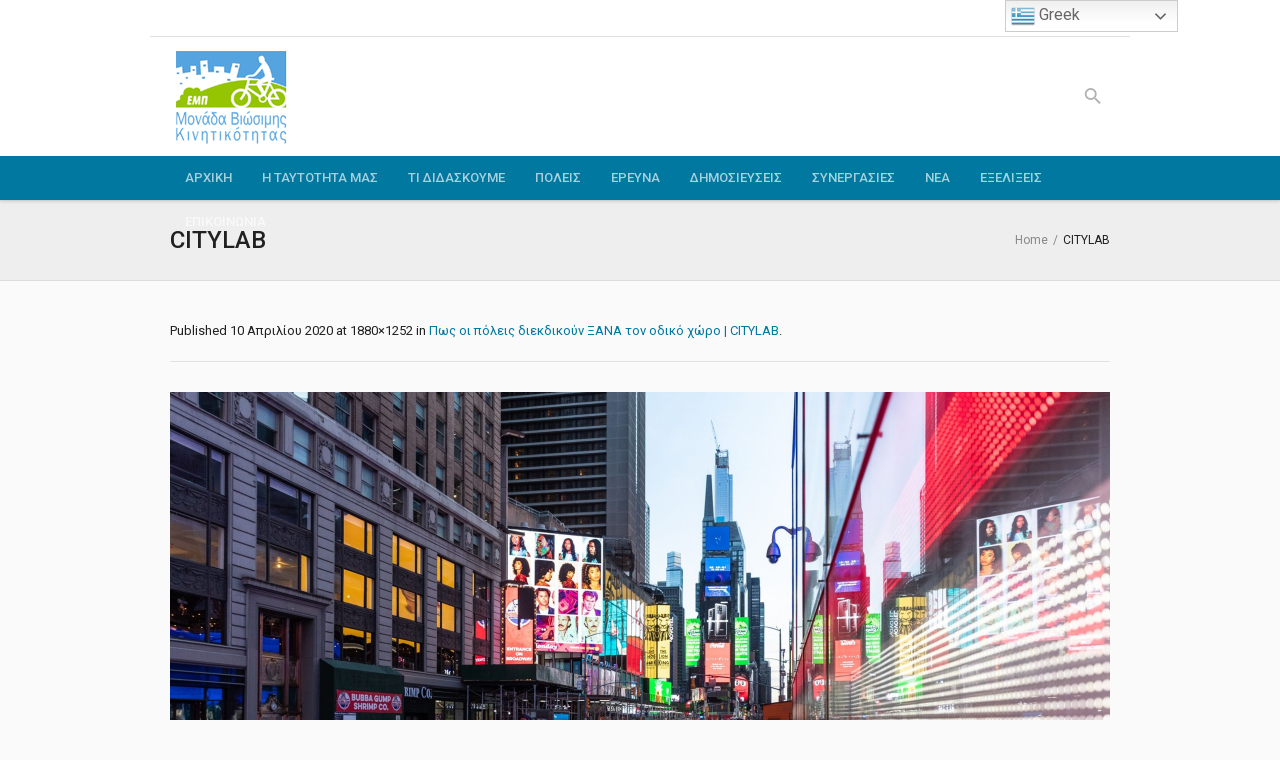

--- FILE ---
content_type: text/html; charset=UTF-8
request_url: https://smu.edu.gr/2020/04/10/cities-reclaiming-street-space/citylab/
body_size: 11838
content:
<!DOCTYPE html>
<!--[if IE 8]>
<html class="ie ie8" lang="el">
<![endif]-->
<!--[if !(IE 8)]><!-->
<html lang="el" class="cmsmasters_html">
<!--<![endif]-->
<head>
<meta charset="UTF-8" />
<meta name="viewport" content="width=device-width, initial-scale=1, maximum-scale=1" />
<meta name="format-detection" content="telephone=no" />
<link rel="profile" href="http://gmpg.org/xfn/11" />
<link rel="pingback" href="https://smu.edu.gr/xmlrpc.php" />
<meta name='robots' content='index, follow, max-image-preview:large, max-snippet:-1, max-video-preview:-1' />

	<!-- This site is optimized with the Yoast SEO plugin v21.4 - https://yoast.com/wordpress/plugins/seo/ -->
	<title>CITYLAB - Μονάδα Βιώσιμης Κινητικότητας</title>
	<link rel="canonical" href="https://smu.edu.gr/2020/04/10/cities-reclaiming-street-space/citylab/" />
	<meta property="og:locale" content="el_GR" />
	<meta property="og:type" content="article" />
	<meta property="og:title" content="CITYLAB - Μονάδα Βιώσιμης Κινητικότητας" />
	<meta property="og:description" content="A person wearing a protective mask rides a skateboard in the Times Square neighborhood of New York, U.S., on Wednesday, April 1, 2020. Photographer: Jeenah Moon/Bloomberg" />
	<meta property="og:url" content="https://smu.edu.gr/2020/04/10/cities-reclaiming-street-space/citylab/" />
	<meta property="og:site_name" content="Μονάδα Βιώσιμης Κινητικότητας" />
	<meta property="article:publisher" content="https://www.facebook.com/Sustainable-Mobility-Unit-386302468071640/" />
	<meta property="article:modified_time" content="2020-04-10T13:57:59+00:00" />
	<meta property="og:image" content="https://smu.edu.gr/2020/04/10/cities-reclaiming-street-space/citylab" />
	<meta property="og:image:width" content="1880" />
	<meta property="og:image:height" content="1252" />
	<meta property="og:image:type" content="image/jpeg" />
	<meta name="twitter:card" content="summary_large_image" />
	<script type="application/ld+json" class="yoast-schema-graph">{"@context":"https://schema.org","@graph":[{"@type":"WebPage","@id":"https://smu.edu.gr/2020/04/10/cities-reclaiming-street-space/citylab/","url":"https://smu.edu.gr/2020/04/10/cities-reclaiming-street-space/citylab/","name":"CITYLAB - Μονάδα Βιώσιμης Κινητικότητας","isPartOf":{"@id":"https://smu.edu.gr/#website"},"primaryImageOfPage":{"@id":"https://smu.edu.gr/2020/04/10/cities-reclaiming-street-space/citylab/#primaryimage"},"image":{"@id":"https://smu.edu.gr/2020/04/10/cities-reclaiming-street-space/citylab/#primaryimage"},"thumbnailUrl":"https://smu.edu.gr/wp-content/uploads/2020/04/CITYLAB.jpg","datePublished":"2020-04-10T13:57:06+00:00","dateModified":"2020-04-10T13:57:59+00:00","breadcrumb":{"@id":"https://smu.edu.gr/2020/04/10/cities-reclaiming-street-space/citylab/#breadcrumb"},"inLanguage":"el","potentialAction":[{"@type":"ReadAction","target":["https://smu.edu.gr/2020/04/10/cities-reclaiming-street-space/citylab/"]}]},{"@type":"ImageObject","inLanguage":"el","@id":"https://smu.edu.gr/2020/04/10/cities-reclaiming-street-space/citylab/#primaryimage","url":"https://smu.edu.gr/wp-content/uploads/2020/04/CITYLAB.jpg","contentUrl":"https://smu.edu.gr/wp-content/uploads/2020/04/CITYLAB.jpg","width":1880,"height":1252,"caption":"A person wearing a protective mask rides a skateboard in the Times Square neighborhood of New York, U.S., on Wednesday, April 1, 2020. Photographer: Jeenah Moon/Bloomberg"},{"@type":"BreadcrumbList","@id":"https://smu.edu.gr/2020/04/10/cities-reclaiming-street-space/citylab/#breadcrumb","itemListElement":[{"@type":"ListItem","position":1,"name":"Home","item":"https://smu.edu.gr/"},{"@type":"ListItem","position":2,"name":"Πως οι πόλεις διεκδικούν ΞΑΝΑ τον οδικό χώρο | CITYLAB","item":"https://smu.edu.gr/2020/04/10/cities-reclaiming-street-space/"},{"@type":"ListItem","position":3,"name":"CITYLAB"}]},{"@type":"WebSite","@id":"https://smu.edu.gr/#website","url":"https://smu.edu.gr/","name":"Μονάδα Βιώσιμης Κινητικότητας","description":"smu.edu.gr","publisher":{"@id":"https://smu.edu.gr/#organization"},"potentialAction":[{"@type":"SearchAction","target":{"@type":"EntryPoint","urlTemplate":"https://smu.edu.gr/?s={search_term_string}"},"query-input":"required name=search_term_string"}],"inLanguage":"el"},{"@type":"Organization","@id":"https://smu.edu.gr/#organization","name":"SMU","url":"https://smu.edu.gr/","logo":{"@type":"ImageObject","inLanguage":"el","@id":"https://smu.edu.gr/#/schema/logo/image/","url":"https://smu.edu.gr/wp-content/uploads/2016/11/smu_logo_3.png","contentUrl":"https://smu.edu.gr/wp-content/uploads/2016/11/smu_logo_3.png","width":150,"height":128,"caption":"SMU"},"image":{"@id":"https://smu.edu.gr/#/schema/logo/image/"},"sameAs":["https://www.facebook.com/Sustainable-Mobility-Unit-386302468071640/"]}]}</script>
	<!-- / Yoast SEO plugin. -->


<link rel='dns-prefetch' href='//fonts.googleapis.com' />
<link rel="alternate" type="application/rss+xml" title="Ροή RSS &raquo; Μονάδα Βιώσιμης Κινητικότητας" href="https://smu.edu.gr/feed/" />
<link rel="alternate" type="application/rss+xml" title="Ροή Σχολίων &raquo; Μονάδα Βιώσιμης Κινητικότητας" href="https://smu.edu.gr/comments/feed/" />
<link rel="alternate" type="application/rss+xml" title="Ροή Σχολίων Μονάδα Βιώσιμης Κινητικότητας &raquo; CITYLAB" href="https://smu.edu.gr/2020/04/10/cities-reclaiming-street-space/citylab/feed/" />
<script type="text/javascript">
window._wpemojiSettings = {"baseUrl":"https:\/\/s.w.org\/images\/core\/emoji\/14.0.0\/72x72\/","ext":".png","svgUrl":"https:\/\/s.w.org\/images\/core\/emoji\/14.0.0\/svg\/","svgExt":".svg","source":{"concatemoji":"https:\/\/smu.edu.gr\/wp-includes\/js\/wp-emoji-release.min.js?ver=6.3.7"}};
/*! This file is auto-generated */
!function(i,n){var o,s,e;function c(e){try{var t={supportTests:e,timestamp:(new Date).valueOf()};sessionStorage.setItem(o,JSON.stringify(t))}catch(e){}}function p(e,t,n){e.clearRect(0,0,e.canvas.width,e.canvas.height),e.fillText(t,0,0);var t=new Uint32Array(e.getImageData(0,0,e.canvas.width,e.canvas.height).data),r=(e.clearRect(0,0,e.canvas.width,e.canvas.height),e.fillText(n,0,0),new Uint32Array(e.getImageData(0,0,e.canvas.width,e.canvas.height).data));return t.every(function(e,t){return e===r[t]})}function u(e,t,n){switch(t){case"flag":return n(e,"\ud83c\udff3\ufe0f\u200d\u26a7\ufe0f","\ud83c\udff3\ufe0f\u200b\u26a7\ufe0f")?!1:!n(e,"\ud83c\uddfa\ud83c\uddf3","\ud83c\uddfa\u200b\ud83c\uddf3")&&!n(e,"\ud83c\udff4\udb40\udc67\udb40\udc62\udb40\udc65\udb40\udc6e\udb40\udc67\udb40\udc7f","\ud83c\udff4\u200b\udb40\udc67\u200b\udb40\udc62\u200b\udb40\udc65\u200b\udb40\udc6e\u200b\udb40\udc67\u200b\udb40\udc7f");case"emoji":return!n(e,"\ud83e\udef1\ud83c\udffb\u200d\ud83e\udef2\ud83c\udfff","\ud83e\udef1\ud83c\udffb\u200b\ud83e\udef2\ud83c\udfff")}return!1}function f(e,t,n){var r="undefined"!=typeof WorkerGlobalScope&&self instanceof WorkerGlobalScope?new OffscreenCanvas(300,150):i.createElement("canvas"),a=r.getContext("2d",{willReadFrequently:!0}),o=(a.textBaseline="top",a.font="600 32px Arial",{});return e.forEach(function(e){o[e]=t(a,e,n)}),o}function t(e){var t=i.createElement("script");t.src=e,t.defer=!0,i.head.appendChild(t)}"undefined"!=typeof Promise&&(o="wpEmojiSettingsSupports",s=["flag","emoji"],n.supports={everything:!0,everythingExceptFlag:!0},e=new Promise(function(e){i.addEventListener("DOMContentLoaded",e,{once:!0})}),new Promise(function(t){var n=function(){try{var e=JSON.parse(sessionStorage.getItem(o));if("object"==typeof e&&"number"==typeof e.timestamp&&(new Date).valueOf()<e.timestamp+604800&&"object"==typeof e.supportTests)return e.supportTests}catch(e){}return null}();if(!n){if("undefined"!=typeof Worker&&"undefined"!=typeof OffscreenCanvas&&"undefined"!=typeof URL&&URL.createObjectURL&&"undefined"!=typeof Blob)try{var e="postMessage("+f.toString()+"("+[JSON.stringify(s),u.toString(),p.toString()].join(",")+"));",r=new Blob([e],{type:"text/javascript"}),a=new Worker(URL.createObjectURL(r),{name:"wpTestEmojiSupports"});return void(a.onmessage=function(e){c(n=e.data),a.terminate(),t(n)})}catch(e){}c(n=f(s,u,p))}t(n)}).then(function(e){for(var t in e)n.supports[t]=e[t],n.supports.everything=n.supports.everything&&n.supports[t],"flag"!==t&&(n.supports.everythingExceptFlag=n.supports.everythingExceptFlag&&n.supports[t]);n.supports.everythingExceptFlag=n.supports.everythingExceptFlag&&!n.supports.flag,n.DOMReady=!1,n.readyCallback=function(){n.DOMReady=!0}}).then(function(){return e}).then(function(){var e;n.supports.everything||(n.readyCallback(),(e=n.source||{}).concatemoji?t(e.concatemoji):e.wpemoji&&e.twemoji&&(t(e.twemoji),t(e.wpemoji)))}))}((window,document),window._wpemojiSettings);
</script>
<style type="text/css">
img.wp-smiley,
img.emoji {
	display: inline !important;
	border: none !important;
	box-shadow: none !important;
	height: 1em !important;
	width: 1em !important;
	margin: 0 0.07em !important;
	vertical-align: -0.1em !important;
	background: none !important;
	padding: 0 !important;
}
</style>
	<link rel='stylesheet' id='wp-block-library-css' href='https://smu.edu.gr/wp-includes/css/dist/block-library/style.min.css?ver=6.3.7' type='text/css' media='all' />
<style id='classic-theme-styles-inline-css' type='text/css'>
/*! This file is auto-generated */
.wp-block-button__link{color:#fff;background-color:#32373c;border-radius:9999px;box-shadow:none;text-decoration:none;padding:calc(.667em + 2px) calc(1.333em + 2px);font-size:1.125em}.wp-block-file__button{background:#32373c;color:#fff;text-decoration:none}
</style>
<style id='global-styles-inline-css' type='text/css'>
body{--wp--preset--color--black: #000000;--wp--preset--color--cyan-bluish-gray: #abb8c3;--wp--preset--color--white: #ffffff;--wp--preset--color--pale-pink: #f78da7;--wp--preset--color--vivid-red: #cf2e2e;--wp--preset--color--luminous-vivid-orange: #ff6900;--wp--preset--color--luminous-vivid-amber: #fcb900;--wp--preset--color--light-green-cyan: #7bdcb5;--wp--preset--color--vivid-green-cyan: #00d084;--wp--preset--color--pale-cyan-blue: #8ed1fc;--wp--preset--color--vivid-cyan-blue: #0693e3;--wp--preset--color--vivid-purple: #9b51e0;--wp--preset--gradient--vivid-cyan-blue-to-vivid-purple: linear-gradient(135deg,rgba(6,147,227,1) 0%,rgb(155,81,224) 100%);--wp--preset--gradient--light-green-cyan-to-vivid-green-cyan: linear-gradient(135deg,rgb(122,220,180) 0%,rgb(0,208,130) 100%);--wp--preset--gradient--luminous-vivid-amber-to-luminous-vivid-orange: linear-gradient(135deg,rgba(252,185,0,1) 0%,rgba(255,105,0,1) 100%);--wp--preset--gradient--luminous-vivid-orange-to-vivid-red: linear-gradient(135deg,rgba(255,105,0,1) 0%,rgb(207,46,46) 100%);--wp--preset--gradient--very-light-gray-to-cyan-bluish-gray: linear-gradient(135deg,rgb(238,238,238) 0%,rgb(169,184,195) 100%);--wp--preset--gradient--cool-to-warm-spectrum: linear-gradient(135deg,rgb(74,234,220) 0%,rgb(151,120,209) 20%,rgb(207,42,186) 40%,rgb(238,44,130) 60%,rgb(251,105,98) 80%,rgb(254,248,76) 100%);--wp--preset--gradient--blush-light-purple: linear-gradient(135deg,rgb(255,206,236) 0%,rgb(152,150,240) 100%);--wp--preset--gradient--blush-bordeaux: linear-gradient(135deg,rgb(254,205,165) 0%,rgb(254,45,45) 50%,rgb(107,0,62) 100%);--wp--preset--gradient--luminous-dusk: linear-gradient(135deg,rgb(255,203,112) 0%,rgb(199,81,192) 50%,rgb(65,88,208) 100%);--wp--preset--gradient--pale-ocean: linear-gradient(135deg,rgb(255,245,203) 0%,rgb(182,227,212) 50%,rgb(51,167,181) 100%);--wp--preset--gradient--electric-grass: linear-gradient(135deg,rgb(202,248,128) 0%,rgb(113,206,126) 100%);--wp--preset--gradient--midnight: linear-gradient(135deg,rgb(2,3,129) 0%,rgb(40,116,252) 100%);--wp--preset--font-size--small: 13px;--wp--preset--font-size--medium: 20px;--wp--preset--font-size--large: 36px;--wp--preset--font-size--x-large: 42px;--wp--preset--spacing--20: 0.44rem;--wp--preset--spacing--30: 0.67rem;--wp--preset--spacing--40: 1rem;--wp--preset--spacing--50: 1.5rem;--wp--preset--spacing--60: 2.25rem;--wp--preset--spacing--70: 3.38rem;--wp--preset--spacing--80: 5.06rem;--wp--preset--shadow--natural: 6px 6px 9px rgba(0, 0, 0, 0.2);--wp--preset--shadow--deep: 12px 12px 50px rgba(0, 0, 0, 0.4);--wp--preset--shadow--sharp: 6px 6px 0px rgba(0, 0, 0, 0.2);--wp--preset--shadow--outlined: 6px 6px 0px -3px rgba(255, 255, 255, 1), 6px 6px rgba(0, 0, 0, 1);--wp--preset--shadow--crisp: 6px 6px 0px rgba(0, 0, 0, 1);}:where(.is-layout-flex){gap: 0.5em;}:where(.is-layout-grid){gap: 0.5em;}body .is-layout-flow > .alignleft{float: left;margin-inline-start: 0;margin-inline-end: 2em;}body .is-layout-flow > .alignright{float: right;margin-inline-start: 2em;margin-inline-end: 0;}body .is-layout-flow > .aligncenter{margin-left: auto !important;margin-right: auto !important;}body .is-layout-constrained > .alignleft{float: left;margin-inline-start: 0;margin-inline-end: 2em;}body .is-layout-constrained > .alignright{float: right;margin-inline-start: 2em;margin-inline-end: 0;}body .is-layout-constrained > .aligncenter{margin-left: auto !important;margin-right: auto !important;}body .is-layout-constrained > :where(:not(.alignleft):not(.alignright):not(.alignfull)){max-width: var(--wp--style--global--content-size);margin-left: auto !important;margin-right: auto !important;}body .is-layout-constrained > .alignwide{max-width: var(--wp--style--global--wide-size);}body .is-layout-flex{display: flex;}body .is-layout-flex{flex-wrap: wrap;align-items: center;}body .is-layout-flex > *{margin: 0;}body .is-layout-grid{display: grid;}body .is-layout-grid > *{margin: 0;}:where(.wp-block-columns.is-layout-flex){gap: 2em;}:where(.wp-block-columns.is-layout-grid){gap: 2em;}:where(.wp-block-post-template.is-layout-flex){gap: 1.25em;}:where(.wp-block-post-template.is-layout-grid){gap: 1.25em;}.has-black-color{color: var(--wp--preset--color--black) !important;}.has-cyan-bluish-gray-color{color: var(--wp--preset--color--cyan-bluish-gray) !important;}.has-white-color{color: var(--wp--preset--color--white) !important;}.has-pale-pink-color{color: var(--wp--preset--color--pale-pink) !important;}.has-vivid-red-color{color: var(--wp--preset--color--vivid-red) !important;}.has-luminous-vivid-orange-color{color: var(--wp--preset--color--luminous-vivid-orange) !important;}.has-luminous-vivid-amber-color{color: var(--wp--preset--color--luminous-vivid-amber) !important;}.has-light-green-cyan-color{color: var(--wp--preset--color--light-green-cyan) !important;}.has-vivid-green-cyan-color{color: var(--wp--preset--color--vivid-green-cyan) !important;}.has-pale-cyan-blue-color{color: var(--wp--preset--color--pale-cyan-blue) !important;}.has-vivid-cyan-blue-color{color: var(--wp--preset--color--vivid-cyan-blue) !important;}.has-vivid-purple-color{color: var(--wp--preset--color--vivid-purple) !important;}.has-black-background-color{background-color: var(--wp--preset--color--black) !important;}.has-cyan-bluish-gray-background-color{background-color: var(--wp--preset--color--cyan-bluish-gray) !important;}.has-white-background-color{background-color: var(--wp--preset--color--white) !important;}.has-pale-pink-background-color{background-color: var(--wp--preset--color--pale-pink) !important;}.has-vivid-red-background-color{background-color: var(--wp--preset--color--vivid-red) !important;}.has-luminous-vivid-orange-background-color{background-color: var(--wp--preset--color--luminous-vivid-orange) !important;}.has-luminous-vivid-amber-background-color{background-color: var(--wp--preset--color--luminous-vivid-amber) !important;}.has-light-green-cyan-background-color{background-color: var(--wp--preset--color--light-green-cyan) !important;}.has-vivid-green-cyan-background-color{background-color: var(--wp--preset--color--vivid-green-cyan) !important;}.has-pale-cyan-blue-background-color{background-color: var(--wp--preset--color--pale-cyan-blue) !important;}.has-vivid-cyan-blue-background-color{background-color: var(--wp--preset--color--vivid-cyan-blue) !important;}.has-vivid-purple-background-color{background-color: var(--wp--preset--color--vivid-purple) !important;}.has-black-border-color{border-color: var(--wp--preset--color--black) !important;}.has-cyan-bluish-gray-border-color{border-color: var(--wp--preset--color--cyan-bluish-gray) !important;}.has-white-border-color{border-color: var(--wp--preset--color--white) !important;}.has-pale-pink-border-color{border-color: var(--wp--preset--color--pale-pink) !important;}.has-vivid-red-border-color{border-color: var(--wp--preset--color--vivid-red) !important;}.has-luminous-vivid-orange-border-color{border-color: var(--wp--preset--color--luminous-vivid-orange) !important;}.has-luminous-vivid-amber-border-color{border-color: var(--wp--preset--color--luminous-vivid-amber) !important;}.has-light-green-cyan-border-color{border-color: var(--wp--preset--color--light-green-cyan) !important;}.has-vivid-green-cyan-border-color{border-color: var(--wp--preset--color--vivid-green-cyan) !important;}.has-pale-cyan-blue-border-color{border-color: var(--wp--preset--color--pale-cyan-blue) !important;}.has-vivid-cyan-blue-border-color{border-color: var(--wp--preset--color--vivid-cyan-blue) !important;}.has-vivid-purple-border-color{border-color: var(--wp--preset--color--vivid-purple) !important;}.has-vivid-cyan-blue-to-vivid-purple-gradient-background{background: var(--wp--preset--gradient--vivid-cyan-blue-to-vivid-purple) !important;}.has-light-green-cyan-to-vivid-green-cyan-gradient-background{background: var(--wp--preset--gradient--light-green-cyan-to-vivid-green-cyan) !important;}.has-luminous-vivid-amber-to-luminous-vivid-orange-gradient-background{background: var(--wp--preset--gradient--luminous-vivid-amber-to-luminous-vivid-orange) !important;}.has-luminous-vivid-orange-to-vivid-red-gradient-background{background: var(--wp--preset--gradient--luminous-vivid-orange-to-vivid-red) !important;}.has-very-light-gray-to-cyan-bluish-gray-gradient-background{background: var(--wp--preset--gradient--very-light-gray-to-cyan-bluish-gray) !important;}.has-cool-to-warm-spectrum-gradient-background{background: var(--wp--preset--gradient--cool-to-warm-spectrum) !important;}.has-blush-light-purple-gradient-background{background: var(--wp--preset--gradient--blush-light-purple) !important;}.has-blush-bordeaux-gradient-background{background: var(--wp--preset--gradient--blush-bordeaux) !important;}.has-luminous-dusk-gradient-background{background: var(--wp--preset--gradient--luminous-dusk) !important;}.has-pale-ocean-gradient-background{background: var(--wp--preset--gradient--pale-ocean) !important;}.has-electric-grass-gradient-background{background: var(--wp--preset--gradient--electric-grass) !important;}.has-midnight-gradient-background{background: var(--wp--preset--gradient--midnight) !important;}.has-small-font-size{font-size: var(--wp--preset--font-size--small) !important;}.has-medium-font-size{font-size: var(--wp--preset--font-size--medium) !important;}.has-large-font-size{font-size: var(--wp--preset--font-size--large) !important;}.has-x-large-font-size{font-size: var(--wp--preset--font-size--x-large) !important;}
.wp-block-navigation a:where(:not(.wp-element-button)){color: inherit;}
:where(.wp-block-post-template.is-layout-flex){gap: 1.25em;}:where(.wp-block-post-template.is-layout-grid){gap: 1.25em;}
:where(.wp-block-columns.is-layout-flex){gap: 2em;}:where(.wp-block-columns.is-layout-grid){gap: 2em;}
.wp-block-pullquote{font-size: 1.5em;line-height: 1.6;}
</style>
<link rel='stylesheet' id='contact-form-7-css' href='https://smu.edu.gr/wp-content/plugins/contact-form-7/includes/css/styles.css?ver=5.8.2' type='text/css' media='all' />
<link rel='stylesheet' id='wprls-style-css' href='https://smu.edu.gr/wp-content/plugins/slider-slideshow/admin/includes/../css/public/slider-pro.min.css?ver=6.3.7' type='text/css' media='all' />
<link rel='stylesheet' id='theme-style-css' href='https://smu.edu.gr/wp-content/themes/all-business/style.css?ver=1.0.0' type='text/css' media='screen, print' />
<link rel='stylesheet' id='theme-adapt-css' href='https://smu.edu.gr/wp-content/themes/all-business/css/adaptive.css?ver=1.0.0' type='text/css' media='screen, print' />
<link rel='stylesheet' id='theme-retina-css' href='https://smu.edu.gr/wp-content/themes/all-business/css/retina.css?ver=1.0.0' type='text/css' media='screen' />
<link rel='stylesheet' id='theme-icons-css' href='https://smu.edu.gr/wp-content/themes/all-business/css/fontello.css?ver=1.0.0' type='text/css' media='screen' />
<link rel='stylesheet' id='theme-icons-custom-css' href='https://smu.edu.gr/wp-content/themes/all-business/css/fontello-custom.css?ver=1.0.0' type='text/css' media='screen' />
<link rel='stylesheet' id='animate-css' href='https://smu.edu.gr/wp-content/themes/all-business/css/animate.css?ver=1.0.0' type='text/css' media='screen' />
<link rel='stylesheet' id='ilightbox-css' href='https://smu.edu.gr/wp-content/themes/all-business/css/ilightbox.css?ver=2.2.0' type='text/css' media='screen' />
<link rel='stylesheet' id='ilightbox-skin-dark-css' href='https://smu.edu.gr/wp-content/themes/all-business/css/ilightbox-skins/dark-skin.css?ver=2.2.0' type='text/css' media='screen' />
<link rel='stylesheet' id='theme-fonts-schemes-css' href='https://smu.edu.gr/wp-content/uploads/cmsmasters_styles/all-business.css?ver=1.0.0' type='text/css' media='screen' />
<!--[if lt IE 9]>
<link rel='stylesheet' id='theme-ie-css' href='https://smu.edu.gr/wp-content/themes/all-business/css/ie.css?ver=1.0.0' type='text/css' media='screen' />
<![endif]-->
<link rel='stylesheet' id='cmsmasters-google-fonts-css' href='//fonts.googleapis.com/css?family=Roboto%3A300%2C300italic%2C400%2C400italic%2C500%2C500italic%2C700%2C700italic&#038;ver=6.3.7' type='text/css' media='all' />
<script type='text/javascript' src='https://smu.edu.gr/wp-content/plugins/ParticleJs-WP-Plugin-master//includes/particles.js?ver=6.3.7' id='iw_particleJs-js'></script>
<script type='text/javascript' src='https://smu.edu.gr/wp-includes/js/jquery/jquery.min.js?ver=3.7.0' id='jquery-core-js'></script>
<script type='text/javascript' src='https://smu.edu.gr/wp-includes/js/jquery/jquery-migrate.min.js?ver=3.4.1' id='jquery-migrate-js'></script>
<script type='text/javascript' src='https://smu.edu.gr/wp-content/plugins/slider-slideshow/admin/includes/../js/public/rsslider.js?ver=6.3.7' id='wprls-script-js'></script>
<script type='text/javascript' src='https://smu.edu.gr/wp-content/themes/all-business/js/jsLibraries.min.js?ver=1.0.0' id='libs-js'></script>
<script type='text/javascript' src='https://smu.edu.gr/wp-content/themes/all-business/js/jquery.iLightBox.min.js?ver=2.2.0' id='iLightBox-js'></script>
<link rel="https://api.w.org/" href="https://smu.edu.gr/wp-json/" /><link rel="alternate" type="application/json" href="https://smu.edu.gr/wp-json/wp/v2/media/6107" /><link rel="EditURI" type="application/rsd+xml" title="RSD" href="https://smu.edu.gr/xmlrpc.php?rsd" />
<meta name="generator" content="WordPress 6.3.7" />
<link rel='shortlink' href='https://smu.edu.gr/?p=6107' />
<link rel="alternate" type="application/json+oembed" href="https://smu.edu.gr/wp-json/oembed/1.0/embed?url=https%3A%2F%2Fsmu.edu.gr%2F2020%2F04%2F10%2Fcities-reclaiming-street-space%2Fcitylab%2F" />
<link rel="alternate" type="text/xml+oembed" href="https://smu.edu.gr/wp-json/oembed/1.0/embed?url=https%3A%2F%2Fsmu.edu.gr%2F2020%2F04%2F10%2Fcities-reclaiming-street-space%2Fcitylab%2F&#038;format=xml" />
<style type="text/css">
	.header_top {
		height : 36px;
	}
	
	.header_mid {
		height : 120px;
	}
	
	.header_bot {
		height : 44px;
	}
	
	#page.cmsmasters_heading_after_header #middle, 
	#page.cmsmasters_heading_under_header #middle .headline .headline_outer {
		padding-top : 120px;
	}
	
	#page.cmsmasters_heading_after_header.enable_header_top #middle, 
	#page.cmsmasters_heading_under_header.enable_header_top #middle .headline .headline_outer {
		padding-top : 156px;
	}
	
	#page.cmsmasters_heading_after_header.enable_header_bottom #middle, 
	#page.cmsmasters_heading_under_header.enable_header_bottom #middle .headline .headline_outer {
		padding-top : 164px;
	}
	
	#page.cmsmasters_heading_after_header.enable_header_top.enable_header_bottom #middle, 
	#page.cmsmasters_heading_under_header.enable_header_top.enable_header_bottom #middle .headline .headline_outer {
		padding-top : 200px;
	}
	
	@media only screen and (max-width: 1024px) {
		.header_top,
		.header_mid,
		.header_bot {
			height : auto;
		}
		
		.header_mid .header_mid_inner > div {
			height : 120px;
		}
		
		.header_bot .header_bot_inner > div {
			height : 44px;
		}
		
		#page.cmsmasters_heading_after_header #middle, 
		#page.cmsmasters_heading_under_header #middle .headline .headline_outer, 
		#page.cmsmasters_heading_after_header.enable_header_top #middle, 
		#page.cmsmasters_heading_under_header.enable_header_top #middle .headline .headline_outer, 
		#page.cmsmasters_heading_after_header.enable_header_bottom #middle, 
		#page.cmsmasters_heading_under_header.enable_header_bottom #middle .headline .headline_outer, 
		#page.cmsmasters_heading_after_header.enable_header_top.enable_header_bottom #middle, 
		#page.cmsmasters_heading_under_header.enable_header_top.enable_header_bottom #middle .headline .headline_outer {
			padding-top : 0 !important;
		}
	}
	
	@media only screen and (max-width: 768px) {
		.header_mid .header_mid_inner > div {
			height:auto;
		}
	}
</style></head>
<body class="attachment attachment-template-default single single-attachment postid-6107 attachmentid-6107 attachment-jpeg">
	
<!-- _________________________ Start Page _________________________ -->
<div id="page" class="chrome_only cmsmasters_liquid fixed_header enable_header_top enable_header_bottom enable_header_right cmsmasters_heading_under_header hfeed site">

<!-- _________________________ Start Main _________________________ -->
<div id="main">

<!-- _________________________ Start Header _________________________ -->
<header id="header">
	<div class="header_top" data-height="36"><div class="header_top_outer"><div class="header_top_inner"><div class="header_top_right">
<div class="social_wrap">
	<div class="social_wrap_inner">
		<ul>
			<li>
				<a href="https://www.facebook.com/Sustainable-Mobility-Unit-386302468071640/" class="cmsmasters_social_icon cmsmasters_social_icon_1 cmsmasters-icon-facebook-1" title="Facebook" target="_blank"></a>
			</li>
		</ul>
	</div>
</div></div></div></div><div class="header_top_but closed"><span class="cmsmasters_theme_icon_slide_bottom"></span></div></div><div class="header_mid" data-height="120"><div class="header_mid_outer"><div class="header_mid_inner"><div class="logo_wrap">
<style type="text/css">
	.header_mid .header_mid_inner .logo_wrap {
		width : 120px;
	}
</style>
<a href="https://smu.edu.gr/" title="Μονάδα Βιώσιμης Κινητικότητας" class="logo">
	<img src="https://smu.edu.gr/wp-content/uploads/2016/11/smu_logo_3_smal.png" alt="Μονάδα Βιώσιμης Κινητικότητας" />
<style type="text/css">
	.header_mid_inner .logo .logo_retina {
		width : 75px;
		max-width : 75px;
	}
</style>
<img class="logo_retina" src="https://smu.edu.gr/wp-content/uploads/2016/11/smu_logo_3.png" alt="Μονάδα Βιώσιμης Κινητικότητας" width="75" height="64" /></a>
</div><div class="search_wrap"><div class="search_wrap_inner">
<div class="search_bar_wrap">
	<form role="search" method="get" action="https://smu.edu.gr/">
		<p class="search_field">
			<input name="s" placeholder="Search..." value="" type="search" />
		</p>
		<p class="search_button">
			<button type="submit" class="cmsmasters_theme_icon_custom_search"></button>
		</p>
	</form>
</div>

</div></div></div></div></div><div class="header_bot" data-height="44"><div class="header_bot_outer"><div class="header_bot_inner"><div class="resp_bot_nav_wrap"><div class="resp_bot_nav_outer"><a class="responsive_nav resp_bot_nav cmsmasters_theme_icon_resp_nav" href="javascript:void(0);"><span class="resp_nav_button"></span></a></div></div><!-- _________________________ Start Navigation _________________________ --><div class="bot_nav_wrap"><nav role="navigation"><div class="menu-main_menu-container"><ul id="navigation" class="bot_nav navigation"><li id="menu-item-5269" class="menu-item menu-item-type-post_type menu-item-object-page menu-item-home menu-item-5269 menu-item-depth-0"><a href="https://smu.edu.gr/"><span class="nav_item_wrap"><span class="nav_title">Αρχική</span></span></a></li>
<li id="menu-item-5270" class="menu-item menu-item-type-custom menu-item-object-custom menu-item-has-children menu-item-5270 menu-item-depth-0"><a href="#"><span class="nav_item_wrap"><span class="nav_title">H ταυτότητα μας</span></span></a>
<ul class="sub-menu">
	<li id="menu-item-5488" class="menu-item menu-item-type-post_type menu-item-object-page menu-item-5488 menu-item-depth-1"><a href="https://smu.edu.gr/history/"><span class="nav_item_wrap"><span class="nav_title">Η Ιστορία μας</span></span></a>	</li>
	<li id="menu-item-5487" class="menu-item menu-item-type-post_type menu-item-object-page menu-item-5487 menu-item-depth-1"><a href="https://smu.edu.gr/out-approach/"><span class="nav_item_wrap"><span class="nav_title">Η προσέγγιση μας</span></span></a>	</li>
	<li id="menu-item-5329" class="menu-item menu-item-type-post_type menu-item-object-page menu-item-5329 menu-item-depth-1"><a href="https://smu.edu.gr/profiles/"><span class="nav_item_wrap"><span class="nav_title">Ερευνητές</span></span></a>	</li>
</ul>
</li>
<li id="menu-item-5272" class="menu-item menu-item-type-custom menu-item-object-custom menu-item-has-children menu-item-5272 menu-item-depth-0"><a href="#"><span class="nav_item_wrap"><span class="nav_title">Τι διδάσκουμε</span></span></a>
<ul class="sub-menu">
	<li id="menu-item-5536" class="menu-item menu-item-type-custom menu-item-object-custom menu-item-has-children menu-item-5536 menu-item-depth-1"><a href="#"><span class="nav_item_wrap"><span class="nav_title">Προπτυχιακές σπουδές</span></span></a>
	<ul class="sub-menu">
		<li id="menu-item-5437" class="menu-item menu-item-type-post_type menu-item-object-page menu-item-5437 menu-item-depth-subitem"><a href="https://smu.edu.gr/undergraduates/"><span class="nav_item_wrap"><span class="nav_title">Μαθήματα</span></span></a>		</li>
		<li id="menu-item-5537" class="menu-item menu-item-type-post_type menu-item-object-page menu-item-5537 menu-item-depth-subitem"><a href="https://smu.edu.gr/thesis/"><span class="nav_item_wrap"><span class="nav_title">Διπλωματικές εργασίες</span></span></a>		</li>
	</ul>
	</li>
	<li id="menu-item-5489" class="menu-item menu-item-type-custom menu-item-object-custom menu-item-has-children menu-item-5489 menu-item-depth-1"><a href="#"><span class="nav_item_wrap"><span class="nav_title">Μεταπτυχιακές σπουδές</span></span></a>
	<ul class="sub-menu">
		<li id="menu-item-5436" class="menu-item menu-item-type-post_type menu-item-object-page menu-item-5436 menu-item-depth-subitem"><a href="https://smu.edu.gr/masters/"><span class="nav_item_wrap"><span class="nav_title">Μαθήματα</span></span></a>		</li>
	</ul>
	</li>
</ul>
</li>
<li id="menu-item-5494" class="menu-item menu-item-type-post_type menu-item-object-page menu-item-5494 menu-item-depth-0"><a href="https://smu.edu.gr/cities/"><span class="nav_item_wrap"><span class="nav_title">Πόλεις</span></span></a></li>
<li id="menu-item-5271" class="menu-item menu-item-type-custom menu-item-object-custom menu-item-has-children menu-item-5271 menu-item-depth-0"><a href="#"><span class="nav_item_wrap"><span class="nav_title">Έρευνα</span></span></a>
<ul class="sub-menu">
	<li id="menu-item-5499" class="menu-item menu-item-type-post_type menu-item-object-page menu-item-5499 menu-item-depth-1"><a href="https://smu.edu.gr/subjects/"><span class="nav_item_wrap"><span class="nav_title">Τομείς έρευνας</span></span></a>	</li>
	<li id="menu-item-5498" class="menu-item menu-item-type-post_type menu-item-object-page menu-item-5498 menu-item-depth-1"><a href="https://smu.edu.gr/research-projects/"><span class="nav_item_wrap"><span class="nav_title">Ερευνητικά προγράμματα</span></span></a>	</li>
	<li id="menu-item-5435" class="menu-item menu-item-type-post_type menu-item-object-page menu-item-5435 menu-item-depth-1"><a href="https://smu.edu.gr/phds/"><span class="nav_item_wrap"><span class="nav_title">Διδακτορική έρευνα</span></span></a>	</li>
	<li id="menu-item-5538" class="menu-item menu-item-type-post_type menu-item-object-page menu-item-5538 menu-item-depth-1"><a href="https://smu.edu.gr/postdocs/"><span class="nav_item_wrap"><span class="nav_title">Μετά-διδακτορική έρευνα</span></span></a>	</li>
</ul>
</li>
<li id="menu-item-5500" class="menu-item menu-item-type-custom menu-item-object-custom menu-item-has-children menu-item-5500 menu-item-depth-0"><a href="#"><span class="nav_item_wrap"><span class="nav_title">Δημοσιεύσεις</span></span></a>
<ul class="sub-menu">
	<li id="menu-item-5497" class="menu-item menu-item-type-post_type menu-item-object-page menu-item-5497 menu-item-depth-1"><a href="https://smu.edu.gr/books/"><span class="nav_item_wrap"><span class="nav_title">Βιβλία</span></span></a>	</li>
	<li id="menu-item-5496" class="menu-item menu-item-type-post_type menu-item-object-page menu-item-5496 menu-item-depth-1"><a href="https://smu.edu.gr/articles/"><span class="nav_item_wrap"><span class="nav_title">Άρθρα</span></span></a>	</li>
</ul>
</li>
<li id="menu-item-5501" class="menu-item menu-item-type-custom menu-item-object-custom menu-item-has-children menu-item-5501 menu-item-depth-0"><a href="#"><span class="nav_item_wrap"><span class="nav_title">Συνεργασίες</span></span></a>
<ul class="sub-menu">
	<li id="menu-item-5504" class="menu-item menu-item-type-post_type menu-item-object-page menu-item-5504 menu-item-depth-1"><a href="https://smu.edu.gr/international/"><span class="nav_item_wrap"><span class="nav_title">Εξ. Συνεργάτες / Φορείς</span></span></a>	</li>
</ul>
</li>
<li id="menu-item-5733" class="menu-item menu-item-type-custom menu-item-object-custom menu-item-has-children menu-item-5733 menu-item-depth-0"><a href="#"><span class="nav_item_wrap"><span class="nav_title">Νέα</span></span></a>
<ul class="sub-menu">
	<li id="menu-item-6098" class="menu-item menu-item-type-post_type menu-item-object-page menu-item-6098 menu-item-depth-1"><a href="https://smu.edu.gr/covid19/"><span class="nav_item_wrap"><span class="nav_title">Παρατηρητήριο &#8230; covid19</span></span></a>	</li>
	<li id="menu-item-5800" class="menu-item menu-item-type-post_type menu-item-object-page menu-item-5800 menu-item-depth-1"><a href="https://smu.edu.gr/n2/"><span class="nav_item_wrap"><span class="nav_title">Νέα της μονάδας Β.Κ.</span></span></a>	</li>
	<li id="menu-item-5452" class="menu-item menu-item-type-post_type menu-item-object-page menu-item-5452 menu-item-depth-1"><a href="https://smu.edu.gr/observation/"><span class="nav_item_wrap"><span class="nav_title">Παρατηρητήριο</span></span></a>	</li>
	<li id="menu-item-5510" class="menu-item menu-item-type-custom menu-item-object-custom menu-item-5510 menu-item-depth-1"><a href="https://smu.edu.gr/events/"><span class="nav_item_wrap"><span class="nav_title">Εκδηλώσεις</span></span></a>	</li>
</ul>
</li>
<li id="menu-item-5453" class="menu-item menu-item-type-post_type menu-item-object-page menu-item-5453 menu-item-depth-0"><a href="https://smu.edu.gr/international-news/"><span class="nav_item_wrap"><span class="nav_title">Εξελίξεις</span></span></a></li>
<li id="menu-item-5299" class="menu-item menu-item-type-post_type menu-item-object-page menu-item-5299 menu-item-depth-0"><a href="https://smu.edu.gr/contacts/"><span class="nav_item_wrap"><span class="nav_title">Επικοινωνία</span></span></a></li>
</ul></div></nav></div><!-- _________________________ Finish Navigation _________________________ --></div></div></div></header>
<!-- _________________________ Finish Header _________________________ -->

	
<!-- _________________________ Start Middle _________________________ -->
<div id="middle">
<style type="text/css">.headline_color {
				background-color:#eeeeee;
			}
			.headline_aligner, 
			.cmsmasters_breadcrumbs_aligner {
				min-height:80px;
			}
		</style>
		<div class="headline cmsmasters_color_scheme_default">
			<div class="headline_outer">
				<div class="headline_color"></div><div class="headline_inner align_left">
				<div class="headline_aligner"></div><div class="headline_text"><h1 class="entry-title">CITYLAB</h1></div><div class="cmsmasters_breadcrumbs"><div class="cmsmasters_breadcrumbs_aligner"></div><div class="cmsmasters_breadcrumbs_inner"><a href="https://smu.edu.gr/" class="cms_home">Home</a>
	<span class="breadcrumbs_sep"> / </span>
	<span>CITYLAB</span></div></div></div></div>
		</div><div class="middle_inner">
<div class="content_wrap fullwidth">

<!--_________________________ Start Content _________________________ -->
<div class="middle_content entry" role="main">
	<div class="cmsmasters_attach_img image-attachment"><div class="cmsmasters_attach_img_info entry-meta"><h5 class="cmsmasters_attach_img_meta">Published <abbr class="published" title="10 Απριλίου 2020">10 Απριλίου 2020</abbr> at 1880&times;1252 in <a href="https://smu.edu.gr/2020/04/10/cities-reclaiming-street-space/" title="Πως οι πόλεις διεκδικούν ΞΑΝΑ τον οδικό χώρο | CITYLAB">Πως οι πόλεις διεκδικούν ΞΑΝΑ τον οδικό χώρο | CITYLAB</a>.</h5></div><figure class="cmsmasters_img_wrap"><a href="https://smu.edu.gr/wp-content/uploads/2020/04/CITYLAB.jpg" title="CITYLAB" rel="ilightbox[img_6107_696ca553367d5]" class="cmsmasters_img_link preloader highImg"><img width="1880" height="1252" src="https://smu.edu.gr/wp-content/uploads/2020/04/CITYLAB.jpg" class="full-width" alt="CITYLAB" decoding="async" title="CITYLAB" loading="lazy" srcset="https://smu.edu.gr/wp-content/uploads/2020/04/CITYLAB.jpg 1880w, https://smu.edu.gr/wp-content/uploads/2020/04/CITYLAB-300x200.jpg 300w, https://smu.edu.gr/wp-content/uploads/2020/04/CITYLAB-768x511.jpg 768w, https://smu.edu.gr/wp-content/uploads/2020/04/CITYLAB-1024x682.jpg 1024w, https://smu.edu.gr/wp-content/uploads/2020/04/CITYLAB-580x386.jpg 580w, https://smu.edu.gr/wp-content/uploads/2020/04/CITYLAB-860x573.jpg 860w, https://smu.edu.gr/wp-content/uploads/2020/04/CITYLAB-1160x773.jpg 1160w" sizes="(max-width: 1880px) 100vw, 1880px" /></a></figure>

	<div id="respond" class="comment-respond">
		<h3 id="reply-title" class="comment-reply-title">Leave a Reply <small><a rel="nofollow" id="cancel-comment-reply-link" href="/2020/04/10/cities-reclaiming-street-space/citylab/#respond" style="display:none;">Cancel Reply</a></small></h3><form action="https://smu.edu.gr/wp-comments-post.php" method="post" id="commentform" class="comment-form" novalidate><p class="comment-notes">Your email address will not be published.</p>
<p class="comment-form-comment"><textarea name="comment" id="comment" cols="67" rows="2" placeholder="Message"></textarea></p><p class="comment-form-author">
<input type="text" id="author" name="author" value="" size="35" placeholder="Your name *" />
</p>

<p class="comment-form-email">
<input type="text" id="email" name="email" value="" size="35" placeholder="Your email *" />
</p>

<p class="comment-form-cookies-consent"><input id="wp-comment-cookies-consent" name="wp-comment-cookies-consent" type="checkbox" value="yes" /> <label for="wp-comment-cookies-consent">Αποθήκευσε το όνομά μου, email, και τον ιστότοπο μου σε αυτόν τον πλοηγό για την επόμενη φορά που θα σχολιάσω.</label></p>
<p class="form-submit"><input name="submit" type="submit" id="submit" class="submit" value="Add Comment" /> <input type='hidden' name='comment_post_ID' value='6107' id='comment_post_ID' />
<input type='hidden' name='comment_parent' id='comment_parent' value='0' />
</p><p style="display: none;"><input type="hidden" id="akismet_comment_nonce" name="akismet_comment_nonce" value="3635bc53a2" /></p><p style="display: none !important;"><label>&#916;<textarea name="ak_hp_textarea" cols="45" rows="8" maxlength="100"></textarea></label><input type="hidden" id="ak_js_1" name="ak_js" value="108"/><script>document.getElementById( "ak_js_1" ).setAttribute( "value", ( new Date() ).getTime() );</script></p></form>	</div><!-- #respond -->
	</div></div>
<!-- _________________________ Finish Content _________________________ -->



		</div>
	</div>
</div>
<!-- _________________________ Finish Middle _________________________ -->
	<!-- _________________________ Start Bottom _________________________ -->
	<div id="bottom" class="cmsmasters_color_scheme_bottom">
		<div class="bottom_bg">
			<div class="bottom_outer">
				<div class="bottom_inner sidebar_layout_14141414">
	<aside id="text-3" class="widget widget_text"><h3 class="widgettitle">Μονάδα Βιώσιμης Κινητικότητας</h3>			<div class="textwidget">Η Μονάδα Βιώσιμης Κινητικότητας δημιουργήθηκε το 1998 στο ΕΜΠ, σε μια στιγμή που είχε πια γίνει σαφής η υστέρηση της ελληνικής πόλης και η αδυναμία της να συμμετάσχει στην μεγάλη στροφή που έκαναν τότε οι ευρωπαϊκές κοινωνίες προς ένα αύριο πιο ανθρώπινο, πολιτισμένο και βιώσιμο. </div>
		</aside><aside id="custom-contact-info-2" class="widget widget_custom_contact_info_entries"><h3 class="widgettitle">Contact Information</h3><span class="contact_widget_url cmsmasters_theme_icon_custom_user_website"><a class="url" href="http://smu.edu.gr">http://smu.edu.gr</a></span><span class="contact_widget_email cmsmasters_theme_icon_custom_user_mail"><a class="email" href="mailto:&#105;%6e&#102;&#111;&#64;&#115;%6du.%67%72">&#105;&#110;f&#111;&#64;s&#109;&#117;.g&#114;</a></span></aside>				</div>
			</div>
		</div>
	</div>
	<!-- _________________________ Finish Bottom _________________________ -->
	<a href="javascript:void(0);" id="slide_top" class="cmsmasters_theme_icon_slide_top"></a>
</div>
<!-- _________________________ Finish Main _________________________ -->

<!-- _________________________ Start Footer _________________________ -->
<footer id="footer" role="contentinfo" class="cmsmasters_color_scheme_second cmsmasters_footer_small">
	<div class="footer_inner">
	<div class="footer_nav_wrap"><nav></nav></div><span class="footer_copyright copyright">Μονάδα Βιώσιμης Κινητικότητας © 2017 | All Rights Reserved</span>	</div>
</footer>
<!-- _________________________ Finish Footer _________________________ -->

</div>
<!-- _________________________ Finish Page _________________________ -->

        <script type="text/javascript">
           particlesJS('smupartban',
{
  "particles": {
    "number": {
      "value": 80,
      "density": {
        "enable": true,
        "value_area": 800
      }
    },
    "color": {
      "value": "#ffffff"
    },
    "shape": {
      "type": "circle",
      "stroke": {
        "width": 0,
        "color": "#000000"
      },
      "polygon": {
        "nb_sides": 5
      },
      "image": {
        "src": "img/github.svg",
        "width": 100,
        "height": 100
      }
    },
    "opacity": {
      "value": 0.5,
      "random": false,
      "anim": {
        "enable": false,
        "speed": 1,
        "opacity_min": 0.1,
        "sync": false
      }
    },
    "size": {
      "value": 3,
      "random": true,
      "anim": {
        "enable": false,
        "speed": 40,
        "size_min": 0.1,
        "sync": false
      }
    },
    "line_linked": {
      "enable": true,
      "distance": 150,
      "color": "#ffffff",
      "opacity": 0.4,
      "width": 1
    },
    "move": {
      "enable": true,
      "speed": 6,
      "direction": "none",
      "random": false,
      "straight": false,
      "out_mode": "out",
      "bounce": false,
      "attract": {
        "enable": false,
        "rotateX": 600,
        "rotateY": 1200
      }
    }
  },
  "interactivity": {
    "detect_on": "canvas",
    "events": {
      "onhover": {
        "enable": true,
        "mode": "repulse"
      },
      "onclick": {
        "enable": true,
        "mode": "push"
      },
      "resize": true
    },
    "modes": {
      "grab": {
        "distance": 400,
        "line_linked": {
          "opacity": 1
        }
      },
      "bubble": {
        "distance": 400,
        "size": 40,
        "duration": 2,
        "opacity": 8,
        "speed": 3
      },
      "repulse": {
        "distance": 200,
        "duration": 0.4
      },
      "push": {
        "particles_nb": 4
      },
      "remove": {
        "particles_nb": 2
      }
    }
  },
  "retina_detect": true
});        </script>

        <style type="text/css">
            canvas.particles-js-canvas-el {
                position: absolute;
                top: 0;
                left: 0;
            }
        </style>
    <div class="gtranslate_wrapper" id="gt-wrapper-15920199"></div><script type='text/javascript' src='https://smu.edu.gr/wp-content/plugins/cmsmasters-mega-menu/js/jquery.megaMenu.js?ver=1.2.6' id='megamenu-js'></script>
<script type='text/javascript' src='https://smu.edu.gr/wp-content/plugins/contact-form-7/includes/swv/js/index.js?ver=5.8.2' id='swv-js'></script>
<script type='text/javascript' id='contact-form-7-js-extra'>
/* <![CDATA[ */
var wpcf7 = {"api":{"root":"https:\/\/smu.edu.gr\/wp-json\/","namespace":"contact-form-7\/v1"}};
/* ]]> */
</script>
<script type='text/javascript' src='https://smu.edu.gr/wp-content/plugins/contact-form-7/includes/js/index.js?ver=5.8.2' id='contact-form-7-js'></script>
<script type='text/javascript' id='jLibs-js-extra'>
/* <![CDATA[ */
var cmsmasters_jlibs = {"button_height":"-21"};
/* ]]> */
</script>
<script type='text/javascript' src='https://smu.edu.gr/wp-content/themes/all-business/js/jqueryLibraries.min.js?ver=1.0.0' id='jLibs-js'></script>
<script type='text/javascript' id='script-js-extra'>
/* <![CDATA[ */
var cmsmasters_script = {"theme_url":"https:\/\/smu.edu.gr\/wp-content\/themes\/all-business","site_url":"https:\/\/smu.edu.gr\/","ajaxurl":"https:\/\/smu.edu.gr\/wp-admin\/admin-ajax.php","nonce_ajax_like":"12fa96df4f","primary_color":"#0078a0","secondary_color":"#ff4081","ilightbox_skin":"dark","ilightbox_path":"vertical","ilightbox_infinite":"0","ilightbox_aspect_ratio":"1","ilightbox_mobile_optimizer":"1","ilightbox_max_scale":"1","ilightbox_min_scale":"0.2","ilightbox_inner_toolbar":"0","ilightbox_smart_recognition":"0","ilightbox_fullscreen_one_slide":"0","ilightbox_fullscreen_viewport":"center","ilightbox_controls_toolbar":"1","ilightbox_controls_arrows":"0","ilightbox_controls_fullscreen":"1","ilightbox_controls_thumbnail":"1","ilightbox_controls_keyboard":"1","ilightbox_controls_mousewheel":"1","ilightbox_controls_swipe":"1","ilightbox_controls_slideshow":"0","ilightbox_close_text":"Close","ilightbox_enter_fullscreen_text":"Enter Fullscreen (Shift+Enter)","ilightbox_exit_fullscreen_text":"Exit Fullscreen (Shift+Enter)","ilightbox_slideshow_text":"Slideshow","ilightbox_next_text":"Next","ilightbox_previous_text":"Previous","ilightbox_load_image_error":"An error occurred when trying to load photo.","ilightbox_load_contents_error":"An error occurred when trying to load contents.","ilightbox_missing_plugin_error":"The content your are attempting to view requires the <a href='{pluginspage}' target='_blank'>{type} plugin<\\\/a>."};
/* ]]> */
</script>
<script type='text/javascript' src='https://smu.edu.gr/wp-content/themes/all-business/js/jquery.script.js?ver=1.0.0' id='script-js'></script>
<script type='text/javascript' src='https://smu.edu.gr/wp-content/themes/all-business/js/jquery.tweet.min.js?ver=1.3.1' id='twitter-js'></script>
<script type='text/javascript' src='https://smu.edu.gr/wp-includes/js/comment-reply.min.js?ver=6.3.7' id='comment-reply-js'></script>
<script defer type='text/javascript' src='https://smu.edu.gr/wp-content/plugins/akismet/_inc/akismet-frontend.js?ver=1698654425' id='akismet-frontend-js'></script>
<script id="gt_widget_script_15920199-js-before" type="text/javascript">
window.gtranslateSettings = /* document.write */ window.gtranslateSettings || {};window.gtranslateSettings['15920199'] = {"default_language":"el","languages":["en","el"],"url_structure":"none","detect_browser_language":1,"flag_style":"3d","flag_size":24,"wrapper_selector":"#gt-wrapper-15920199","alt_flags":[],"switcher_open_direction":"top","switcher_horizontal_position":"right","switcher_vertical_position":"top","switcher_text_color":"#666","switcher_arrow_color":"#666","switcher_border_color":"#ccc","switcher_background_color":"#fff","switcher_background_shadow_color":"#efefef","switcher_background_hover_color":"#fff","dropdown_text_color":"#000","dropdown_hover_color":"#fff","dropdown_background_color":"#eee","flags_location":"\/wp-content\/plugins\/gtranslate\/flags\/"};
</script><script src="https://smu.edu.gr/wp-content/plugins/gtranslate/js/dwf.js?ver=6.3.7" data-no-optimize="1" data-no-minify="1" data-gt-orig-url="/2020/04/10/cities-reclaiming-street-space/citylab/" data-gt-orig-domain="smu.edu.gr" data-gt-widget-id="15920199" defer></script>
<script type="text/javascript">
	(function(i,s,o,g,r,a,m){i['GoogleAnalyticsObject']=r;i[r]=i[r]||function(){
  (i[r].q=i[r].q||[]).push(arguments)},i[r].l=1*new Date();a=s.createElement(o),
  m=s.getElementsByTagName(o)[0];a.async=1;a.src=g;m.parentNode.insertBefore(a,m)
  })(window,document,'script','https://www.google-analytics.com/analytics.js','ga');

  ga('create', 'UA-93340371-1', 'auto');
  ga('send', 'pageview');
</script>
</body>
</html>


--- FILE ---
content_type: text/css
request_url: https://smu.edu.gr/wp-content/themes/all-business/css/fontello-custom.css?ver=1.0.0
body_size: 1647
content:
/**
 * @package 	WordPress
 * @subpackage 	All Business
 * @version		1.0.0
 * 
 * Visual Content Composer Custom Icons
 * Created by CMSMasters
 * 
 */

@font-face {
  font-family: 'fontello-custom';
  src: url('fonts/fontello-custom.eot?36789015');
  src: url('fonts/fontello-custom.eot?36789015#iefix') format('embedded-opentype'),
       url('fonts/fontello-custom.woff?36789015') format('woff'),
       url('fonts/fontello-custom.ttf?36789015') format('truetype'),
       url('fonts/fontello-custom.svg?36789015#fontello-custom') format('svg');
  font-weight: normal;
  font-style: normal;
}
/* Chrome hack: SVG is rendered more smooth in Windozze. 100% magic, uncomment if you need it. */
/* Note, that will break hinting! In other OS-es font will be not as sharp as it could be */
/*
@media screen and (-webkit-min-device-pixel-ratio:0) {
  @font-face {
    font-family: 'fontello-custom';
    src: url('fonts/fontello-custom.svg?36789015#fontello-custom') format('svg');
  }
}
*/

[class^="cmsmasters-icon-custom-"]:before,
[class*=" cmsmasters-icon-custom-"]:before,
[class^="cmsmasters_theme_icon_custom_"]:before,
[class*=" cmsmasters_theme_icon_custom_"]:before {
  font-family: "fontello-custom";
  font-style: normal;
  font-weight: normal;
  speak: none;
 
  display: inline-block;
  text-decoration: inherit;
  width: 1em;
  margin-right: .2em;
  text-align: center;
  vertical-align: baseline;
  /* opacity: .8; */
 
  /* For safety - reset parent styles, that can break glyph codes*/
  font-variant: normal;
  text-transform: none;
  
  /* fix buttons height, for twitter bootstrap */
  line-height: 1em;
 
  /* Animation center compensation - margins should be symmetric */
  /* remove if not needed */
  margin-left: .2em;
 
  /* you can be more comfortable with increased icons size */
  /* font-size: 120%; */
 
  /* Uncomment for 3D effect */
  /* text-shadow: 1px 1px 1px rgba(127, 127, 127, 0.3); */
  -webkit-font-smoothing: antialiased;
  -moz-osx-font-smoothing: grayscale;
}
 
.cmsmasters-icon-custom-access-alarm:before { content: '\e800'; } /* '' */
.cmsmasters-icon-custom-account-box:before { content: '\e801'; } /* '' */
.cmsmasters-icon-custom-account-circle:before { content: '\e802'; } /* '' */
.cmsmasters-icon-custom-arrow-back:before { content: '\e803'; } /* '' */
.cmsmasters-icon-custom-arrow-drop-down:before { content: '\e804'; } /* '' */
.cmsmasters-icon-custom-arrow-drop-up:before { content: '\e805'; } /* '' */
.cmsmasters-icon-custom-arrow-forward:before { content: '\e806'; } /* '' */
.cmsmasters-icon-custom-build:before { content: '\e807'; } /* '' */
.cmsmasters-icon-custom-call:before { content: '\e808'; } /* '' */
.cmsmasters-icon-custom-card-giftcard:before { content: '\e809'; } /* '' */
.cmsmasters-icon-custom-card-membership:before { content: '\e80a'; } /* '' */
.cmsmasters-icon-custom-clear:before { content: '\e80b'; } /* '' */
.cmsmasters-icon-custom-cloud-download:before { content: '\e80c'; } /* '' */
.cmsmasters-icon-custom-create:before { content: '\e80d'; } /* '' */
.cmsmasters-icon-custom-delete:before { content: '\e80e'; } /* '' */
.cmsmasters-icon-custom-domain:before { content: '\e80f'; } /* '' */
.cmsmasters-icon-custom-done:before { content: '\e810'; } /* '' */
.cmsmasters-icon-custom-equalizer:before { content: '\e811'; } /* '' */
.cmsmasters-icon-custom-event:before { content: '\e812'; } /* '' */
.cmsmasters-icon-custom-event-note:before { content: '\e813'; } /* '' */
.cmsmasters-icon-custom-face:before { content: '\e814'; } /* '' */
.cmsmasters-icon-custom-favorite:before { content: '\e815'; } /* '' */
.cmsmasters-icon-custom-favorite-border:before { content: '\e816'; } /* '' */
.cmsmasters-icon-custom-filter-1:before { content: '\e817'; } /* '' */
.cmsmasters-icon-custom-filter-2:before { content: '\e818'; } /* '' */
.cmsmasters-icon-custom-filter-3:before { content: '\e819'; } /* '' */
.cmsmasters-icon-custom-filter-4:before { content: '\e81a'; } /* '' */
.cmsmasters-icon-custom-filter-5:before { content: '\e81b'; } /* '' */
.cmsmasters-icon-custom-filter-6:before { content: '\e81c'; } /* '' */
.cmsmasters-icon-custom-filter-7:before { content: '\e81d'; } /* '' */
.cmsmasters-icon-custom-filter-8:before { content: '\e81e'; } /* '' */
.cmsmasters-icon-custom-filter-9:before { content: '\e81f'; } /* '' */
.cmsmasters-icon-custom-filter-9-plus:before { content: '\e820'; } /* '' */
.cmsmasters-icon-custom-folder:before { content: '\e821'; } /* '' */
.cmsmasters-icon-custom-format-quote:before { content: '\e822'; } /* '' */
.cmsmasters-icon-custom-forum:before { content: '\e823'; } /* '' */
.cmsmasters-icon-custom-group:before { content: '\e824'; } /* '' */
.cmsmasters-icon-custom-group-add:before { content: '\e825'; } /* '' */
.cmsmasters-icon-custom-home:before { content: '\e826'; } /* '' */
.cmsmasters-icon-custom-info:before { content: '\e827'; } /* '' */
.cmsmasters-icon-custom-invert-colors:before { content: '\e828'; } /* '' */
.cmsmasters-icon-custom-keyboard-arrow-down:before { content: '\e829'; } /* '' */
.cmsmasters-icon-custom-keyboard-arrow-left:before { content: '\e82a'; } /* '' */
.cmsmasters-icon-custom-keyboard-arrow-right:before { content: '\e82b'; } /* '' */
.cmsmasters-icon-custom-keyboard-arrow-up:before { content: '\e82c'; } /* '' */
.cmsmasters-icon-custom-language:before { content: '\e82d'; } /* '' */
.cmsmasters-icon-custom-local-cafe:before { content: '\e82e'; } /* '' */
.cmsmasters-icon-custom-local-library:before { content: '\e82f'; } /* '' */
.cmsmasters-icon-custom-local-see:before { content: '\e830'; } /* '' */
.cmsmasters-icon-custom-local-shipping:before { content: '\e831'; } /* '' */
.cmsmasters-icon-custom-mail:before { content: '\e832'; } /* '' */
.cmsmasters-icon-custom-menu:before { content: '\e833'; } /* '' */
.cmsmasters-icon-custom-mode-comment:before { content: '\e834'; } /* '' */
.cmsmasters-icon-custom-movie:before { content: '\e835'; } /* '' */
.cmsmasters-icon-custom-navigation:before { content: '\e836'; } /* '' */
.cmsmasters-icon-custom-person:before { content: '\e837'; } /* '' */
.cmsmasters-icon-custom-person-add:before { content: '\e838'; } /* '' */
.cmsmasters-icon-custom-phone-android:before { content: '\e839'; } /* '' */
.cmsmasters-icon-custom-phone-iphone:before { content: '\e83a'; } /* '' */
.cmsmasters-icon-custom-photo:before { content: '\e83b'; } /* '' */
.cmsmasters-icon-custom-poll:before { content: '\e83c'; } /* '' */
.cmsmasters-icon-custom-publblack:before { content: '\e83d'; } /* '' */
.cmsmasters-icon-custom-query-builder:before { content: '\e83e'; } /* '' */
.cmsmasters-icon-custom-reply:before { content: '\e83f'; } /* '' */
.cmsmasters-icon-custom-report-problem:before { content: '\e840'; } /* '' */
.cmsmasters-icon-custom-room:before { content: '\e841'; } /* '' */
.cmsmasters-icon-custom-school:before { content: '\e842'; } /* '' */
.cmsmasters-icon-custom-search:before { content: '\e843'; } /* '' */
.cmsmasters-icon-custom-security:before { content: '\e844'; } /* '' */
.cmsmasters-icon-custom-share:before { content: '\e845'; } /* '' */
.cmsmasters-icon-custom-shopping-basket:before { content: '\e846'; } /* '' */
.cmsmasters-icon-custom-shopping-cart:before { content: '\e847'; } /* '' */
.cmsmasters-icon-custom-star:before { content: '\e848'; } /* '' */
.cmsmasters-icon-custom-star-border:before { content: '\e849'; } /* '' */
.cmsmasters-icon-custom-stars:before { content: '\e84a'; } /* '' */
.cmsmasters-icon-custom-stay-primary-portrait:before { content: '\e84b'; } /* '' */
.cmsmasters-icon-custom-supervisor-account:before { content: '\e84c'; } /* '' */
.cmsmasters-icon-custom-trending-down:before { content: '\e84d'; } /* '' */
.cmsmasters-icon-custom-trending-up:before { content: '\e84e'; } /* '' */
.cmsmasters-icon-custom-verified-user:before { content: '\e84f'; } /* '' */
.cmsmasters-icon-custom-videocam:before { content: '\e850'; } /* '' */
.cmsmasters-icon-custom-visibility:before { content: '\e851'; } /* '' */
.cmsmasters-icon-custom-wallpaper:before { content: '\e852'; } /* '' */

--- FILE ---
content_type: text/plain
request_url: https://www.google-analytics.com/j/collect?v=1&_v=j102&a=1795052713&t=pageview&_s=1&dl=https%3A%2F%2Fsmu.edu.gr%2F2020%2F04%2F10%2Fcities-reclaiming-street-space%2Fcitylab%2F&ul=en-us%40posix&dt=CITYLAB%20-%20%CE%9C%CE%BF%CE%BD%CE%AC%CE%B4%CE%B1%20%CE%92%CE%B9%CF%8E%CF%83%CE%B9%CE%BC%CE%B7%CF%82%20%CE%9A%CE%B9%CE%BD%CE%B7%CF%84%CE%B9%CE%BA%CF%8C%CF%84%CE%B7%CF%84%CE%B1%CF%82&sr=1280x720&vp=1280x720&_u=IEBAAEABAAAAACAAI~&jid=622740964&gjid=747983047&cid=170786897.1768727893&tid=UA-93340371-1&_gid=903515616.1768727893&_r=1&_slc=1&z=2002546283
body_size: -449
content:
2,cG-T0R9P2ZNXL